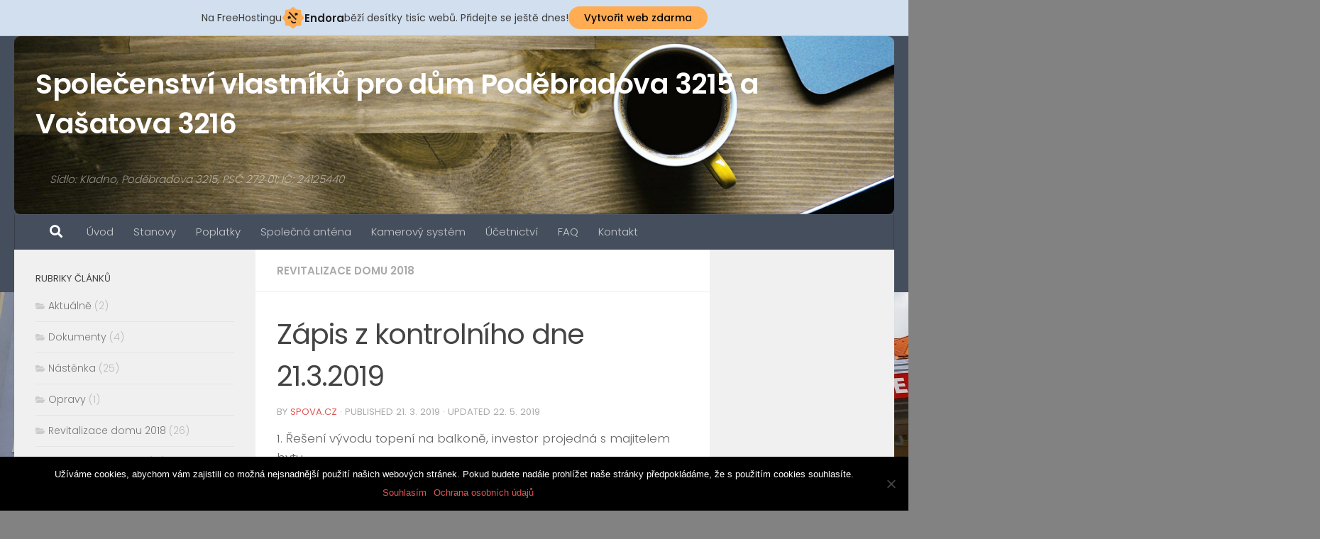

--- FILE ---
content_type: text/html; charset=UTF-8
request_url: https://spova.cz/2019/03/zapis-z-kontrolniho-dne-21-3-2019/
body_size: 11780
content:
<!DOCTYPE html>
<html class="no-js" lang="cs">
<head>
  <meta charset="UTF-8">
  <meta name="viewport" content="width=device-width, initial-scale=1.0">
  <link rel="profile" href="https://gmpg.org/xfn/11" />
  <link rel="pingback" href="https://spova.cz/xmlrpc.php">

  <title>Zápis z kontrolního dne 21.3.2019 &#8211; Společenství vlastníků pro dům Poděbradova 3215 a Vašatova 3216</title>
<meta name='robots' content='max-image-preview:large' />
	<style>img:is([sizes="auto" i], [sizes^="auto," i]) { contain-intrinsic-size: 3000px 1500px }</style>
	<script>document.documentElement.className = document.documentElement.className.replace("no-js","js");</script>
<link rel="alternate" type="application/rss+xml" title="Společenství vlastníků pro dům Poděbradova 3215 a Vašatova 3216 &raquo; RSS zdroj" href="https://spova.cz/feed/" />
<link rel="alternate" type="application/rss+xml" title="Společenství vlastníků pro dům Poděbradova 3215 a Vašatova 3216 &raquo; RSS komentářů" href="https://spova.cz/comments/feed/" />
<link id="hu-user-gfont" href="//fonts.googleapis.com/css?family=Poppins:300,400,500,600,700&subset=latin-ext" rel="stylesheet" type="text/css"><link rel="alternate" type="application/rss+xml" title="Společenství vlastníků pro dům Poděbradova 3215 a Vašatova 3216 &raquo; RSS komentářů pro Zápis z kontrolního dne 21.3.2019" href="https://spova.cz/2019/03/zapis-z-kontrolniho-dne-21-3-2019/feed/" />
<script>
window._wpemojiSettings = {"baseUrl":"https:\/\/s.w.org\/images\/core\/emoji\/15.0.3\/72x72\/","ext":".png","svgUrl":"https:\/\/s.w.org\/images\/core\/emoji\/15.0.3\/svg\/","svgExt":".svg","source":{"concatemoji":"https:\/\/spova.cz\/wp-includes\/js\/wp-emoji-release.min.js?ver=6.7.4"}};
/*! This file is auto-generated */
!function(i,n){var o,s,e;function c(e){try{var t={supportTests:e,timestamp:(new Date).valueOf()};sessionStorage.setItem(o,JSON.stringify(t))}catch(e){}}function p(e,t,n){e.clearRect(0,0,e.canvas.width,e.canvas.height),e.fillText(t,0,0);var t=new Uint32Array(e.getImageData(0,0,e.canvas.width,e.canvas.height).data),r=(e.clearRect(0,0,e.canvas.width,e.canvas.height),e.fillText(n,0,0),new Uint32Array(e.getImageData(0,0,e.canvas.width,e.canvas.height).data));return t.every(function(e,t){return e===r[t]})}function u(e,t,n){switch(t){case"flag":return n(e,"\ud83c\udff3\ufe0f\u200d\u26a7\ufe0f","\ud83c\udff3\ufe0f\u200b\u26a7\ufe0f")?!1:!n(e,"\ud83c\uddfa\ud83c\uddf3","\ud83c\uddfa\u200b\ud83c\uddf3")&&!n(e,"\ud83c\udff4\udb40\udc67\udb40\udc62\udb40\udc65\udb40\udc6e\udb40\udc67\udb40\udc7f","\ud83c\udff4\u200b\udb40\udc67\u200b\udb40\udc62\u200b\udb40\udc65\u200b\udb40\udc6e\u200b\udb40\udc67\u200b\udb40\udc7f");case"emoji":return!n(e,"\ud83d\udc26\u200d\u2b1b","\ud83d\udc26\u200b\u2b1b")}return!1}function f(e,t,n){var r="undefined"!=typeof WorkerGlobalScope&&self instanceof WorkerGlobalScope?new OffscreenCanvas(300,150):i.createElement("canvas"),a=r.getContext("2d",{willReadFrequently:!0}),o=(a.textBaseline="top",a.font="600 32px Arial",{});return e.forEach(function(e){o[e]=t(a,e,n)}),o}function t(e){var t=i.createElement("script");t.src=e,t.defer=!0,i.head.appendChild(t)}"undefined"!=typeof Promise&&(o="wpEmojiSettingsSupports",s=["flag","emoji"],n.supports={everything:!0,everythingExceptFlag:!0},e=new Promise(function(e){i.addEventListener("DOMContentLoaded",e,{once:!0})}),new Promise(function(t){var n=function(){try{var e=JSON.parse(sessionStorage.getItem(o));if("object"==typeof e&&"number"==typeof e.timestamp&&(new Date).valueOf()<e.timestamp+604800&&"object"==typeof e.supportTests)return e.supportTests}catch(e){}return null}();if(!n){if("undefined"!=typeof Worker&&"undefined"!=typeof OffscreenCanvas&&"undefined"!=typeof URL&&URL.createObjectURL&&"undefined"!=typeof Blob)try{var e="postMessage("+f.toString()+"("+[JSON.stringify(s),u.toString(),p.toString()].join(",")+"));",r=new Blob([e],{type:"text/javascript"}),a=new Worker(URL.createObjectURL(r),{name:"wpTestEmojiSupports"});return void(a.onmessage=function(e){c(n=e.data),a.terminate(),t(n)})}catch(e){}c(n=f(s,u,p))}t(n)}).then(function(e){for(var t in e)n.supports[t]=e[t],n.supports.everything=n.supports.everything&&n.supports[t],"flag"!==t&&(n.supports.everythingExceptFlag=n.supports.everythingExceptFlag&&n.supports[t]);n.supports.everythingExceptFlag=n.supports.everythingExceptFlag&&!n.supports.flag,n.DOMReady=!1,n.readyCallback=function(){n.DOMReady=!0}}).then(function(){return e}).then(function(){var e;n.supports.everything||(n.readyCallback(),(e=n.source||{}).concatemoji?t(e.concatemoji):e.wpemoji&&e.twemoji&&(t(e.twemoji),t(e.wpemoji)))}))}((window,document),window._wpemojiSettings);
</script>
<style id='wp-emoji-styles-inline-css'>

	img.wp-smiley, img.emoji {
		display: inline !important;
		border: none !important;
		box-shadow: none !important;
		height: 1em !important;
		width: 1em !important;
		margin: 0 0.07em !important;
		vertical-align: -0.1em !important;
		background: none !important;
		padding: 0 !important;
	}
</style>
<link rel='stylesheet' id='wp-block-library-css' href='https://spova.cz/wp-includes/css/dist/block-library/style.min.css?ver=6.7.4' media='all' />
<style id='classic-theme-styles-inline-css'>
/*! This file is auto-generated */
.wp-block-button__link{color:#fff;background-color:#32373c;border-radius:9999px;box-shadow:none;text-decoration:none;padding:calc(.667em + 2px) calc(1.333em + 2px);font-size:1.125em}.wp-block-file__button{background:#32373c;color:#fff;text-decoration:none}
</style>
<style id='global-styles-inline-css'>
:root{--wp--preset--aspect-ratio--square: 1;--wp--preset--aspect-ratio--4-3: 4/3;--wp--preset--aspect-ratio--3-4: 3/4;--wp--preset--aspect-ratio--3-2: 3/2;--wp--preset--aspect-ratio--2-3: 2/3;--wp--preset--aspect-ratio--16-9: 16/9;--wp--preset--aspect-ratio--9-16: 9/16;--wp--preset--color--black: #000000;--wp--preset--color--cyan-bluish-gray: #abb8c3;--wp--preset--color--white: #ffffff;--wp--preset--color--pale-pink: #f78da7;--wp--preset--color--vivid-red: #cf2e2e;--wp--preset--color--luminous-vivid-orange: #ff6900;--wp--preset--color--luminous-vivid-amber: #fcb900;--wp--preset--color--light-green-cyan: #7bdcb5;--wp--preset--color--vivid-green-cyan: #00d084;--wp--preset--color--pale-cyan-blue: #8ed1fc;--wp--preset--color--vivid-cyan-blue: #0693e3;--wp--preset--color--vivid-purple: #9b51e0;--wp--preset--gradient--vivid-cyan-blue-to-vivid-purple: linear-gradient(135deg,rgba(6,147,227,1) 0%,rgb(155,81,224) 100%);--wp--preset--gradient--light-green-cyan-to-vivid-green-cyan: linear-gradient(135deg,rgb(122,220,180) 0%,rgb(0,208,130) 100%);--wp--preset--gradient--luminous-vivid-amber-to-luminous-vivid-orange: linear-gradient(135deg,rgba(252,185,0,1) 0%,rgba(255,105,0,1) 100%);--wp--preset--gradient--luminous-vivid-orange-to-vivid-red: linear-gradient(135deg,rgba(255,105,0,1) 0%,rgb(207,46,46) 100%);--wp--preset--gradient--very-light-gray-to-cyan-bluish-gray: linear-gradient(135deg,rgb(238,238,238) 0%,rgb(169,184,195) 100%);--wp--preset--gradient--cool-to-warm-spectrum: linear-gradient(135deg,rgb(74,234,220) 0%,rgb(151,120,209) 20%,rgb(207,42,186) 40%,rgb(238,44,130) 60%,rgb(251,105,98) 80%,rgb(254,248,76) 100%);--wp--preset--gradient--blush-light-purple: linear-gradient(135deg,rgb(255,206,236) 0%,rgb(152,150,240) 100%);--wp--preset--gradient--blush-bordeaux: linear-gradient(135deg,rgb(254,205,165) 0%,rgb(254,45,45) 50%,rgb(107,0,62) 100%);--wp--preset--gradient--luminous-dusk: linear-gradient(135deg,rgb(255,203,112) 0%,rgb(199,81,192) 50%,rgb(65,88,208) 100%);--wp--preset--gradient--pale-ocean: linear-gradient(135deg,rgb(255,245,203) 0%,rgb(182,227,212) 50%,rgb(51,167,181) 100%);--wp--preset--gradient--electric-grass: linear-gradient(135deg,rgb(202,248,128) 0%,rgb(113,206,126) 100%);--wp--preset--gradient--midnight: linear-gradient(135deg,rgb(2,3,129) 0%,rgb(40,116,252) 100%);--wp--preset--font-size--small: 13px;--wp--preset--font-size--medium: 20px;--wp--preset--font-size--large: 36px;--wp--preset--font-size--x-large: 42px;--wp--preset--spacing--20: 0.44rem;--wp--preset--spacing--30: 0.67rem;--wp--preset--spacing--40: 1rem;--wp--preset--spacing--50: 1.5rem;--wp--preset--spacing--60: 2.25rem;--wp--preset--spacing--70: 3.38rem;--wp--preset--spacing--80: 5.06rem;--wp--preset--shadow--natural: 6px 6px 9px rgba(0, 0, 0, 0.2);--wp--preset--shadow--deep: 12px 12px 50px rgba(0, 0, 0, 0.4);--wp--preset--shadow--sharp: 6px 6px 0px rgba(0, 0, 0, 0.2);--wp--preset--shadow--outlined: 6px 6px 0px -3px rgba(255, 255, 255, 1), 6px 6px rgba(0, 0, 0, 1);--wp--preset--shadow--crisp: 6px 6px 0px rgba(0, 0, 0, 1);}:where(.is-layout-flex){gap: 0.5em;}:where(.is-layout-grid){gap: 0.5em;}body .is-layout-flex{display: flex;}.is-layout-flex{flex-wrap: wrap;align-items: center;}.is-layout-flex > :is(*, div){margin: 0;}body .is-layout-grid{display: grid;}.is-layout-grid > :is(*, div){margin: 0;}:where(.wp-block-columns.is-layout-flex){gap: 2em;}:where(.wp-block-columns.is-layout-grid){gap: 2em;}:where(.wp-block-post-template.is-layout-flex){gap: 1.25em;}:where(.wp-block-post-template.is-layout-grid){gap: 1.25em;}.has-black-color{color: var(--wp--preset--color--black) !important;}.has-cyan-bluish-gray-color{color: var(--wp--preset--color--cyan-bluish-gray) !important;}.has-white-color{color: var(--wp--preset--color--white) !important;}.has-pale-pink-color{color: var(--wp--preset--color--pale-pink) !important;}.has-vivid-red-color{color: var(--wp--preset--color--vivid-red) !important;}.has-luminous-vivid-orange-color{color: var(--wp--preset--color--luminous-vivid-orange) !important;}.has-luminous-vivid-amber-color{color: var(--wp--preset--color--luminous-vivid-amber) !important;}.has-light-green-cyan-color{color: var(--wp--preset--color--light-green-cyan) !important;}.has-vivid-green-cyan-color{color: var(--wp--preset--color--vivid-green-cyan) !important;}.has-pale-cyan-blue-color{color: var(--wp--preset--color--pale-cyan-blue) !important;}.has-vivid-cyan-blue-color{color: var(--wp--preset--color--vivid-cyan-blue) !important;}.has-vivid-purple-color{color: var(--wp--preset--color--vivid-purple) !important;}.has-black-background-color{background-color: var(--wp--preset--color--black) !important;}.has-cyan-bluish-gray-background-color{background-color: var(--wp--preset--color--cyan-bluish-gray) !important;}.has-white-background-color{background-color: var(--wp--preset--color--white) !important;}.has-pale-pink-background-color{background-color: var(--wp--preset--color--pale-pink) !important;}.has-vivid-red-background-color{background-color: var(--wp--preset--color--vivid-red) !important;}.has-luminous-vivid-orange-background-color{background-color: var(--wp--preset--color--luminous-vivid-orange) !important;}.has-luminous-vivid-amber-background-color{background-color: var(--wp--preset--color--luminous-vivid-amber) !important;}.has-light-green-cyan-background-color{background-color: var(--wp--preset--color--light-green-cyan) !important;}.has-vivid-green-cyan-background-color{background-color: var(--wp--preset--color--vivid-green-cyan) !important;}.has-pale-cyan-blue-background-color{background-color: var(--wp--preset--color--pale-cyan-blue) !important;}.has-vivid-cyan-blue-background-color{background-color: var(--wp--preset--color--vivid-cyan-blue) !important;}.has-vivid-purple-background-color{background-color: var(--wp--preset--color--vivid-purple) !important;}.has-black-border-color{border-color: var(--wp--preset--color--black) !important;}.has-cyan-bluish-gray-border-color{border-color: var(--wp--preset--color--cyan-bluish-gray) !important;}.has-white-border-color{border-color: var(--wp--preset--color--white) !important;}.has-pale-pink-border-color{border-color: var(--wp--preset--color--pale-pink) !important;}.has-vivid-red-border-color{border-color: var(--wp--preset--color--vivid-red) !important;}.has-luminous-vivid-orange-border-color{border-color: var(--wp--preset--color--luminous-vivid-orange) !important;}.has-luminous-vivid-amber-border-color{border-color: var(--wp--preset--color--luminous-vivid-amber) !important;}.has-light-green-cyan-border-color{border-color: var(--wp--preset--color--light-green-cyan) !important;}.has-vivid-green-cyan-border-color{border-color: var(--wp--preset--color--vivid-green-cyan) !important;}.has-pale-cyan-blue-border-color{border-color: var(--wp--preset--color--pale-cyan-blue) !important;}.has-vivid-cyan-blue-border-color{border-color: var(--wp--preset--color--vivid-cyan-blue) !important;}.has-vivid-purple-border-color{border-color: var(--wp--preset--color--vivid-purple) !important;}.has-vivid-cyan-blue-to-vivid-purple-gradient-background{background: var(--wp--preset--gradient--vivid-cyan-blue-to-vivid-purple) !important;}.has-light-green-cyan-to-vivid-green-cyan-gradient-background{background: var(--wp--preset--gradient--light-green-cyan-to-vivid-green-cyan) !important;}.has-luminous-vivid-amber-to-luminous-vivid-orange-gradient-background{background: var(--wp--preset--gradient--luminous-vivid-amber-to-luminous-vivid-orange) !important;}.has-luminous-vivid-orange-to-vivid-red-gradient-background{background: var(--wp--preset--gradient--luminous-vivid-orange-to-vivid-red) !important;}.has-very-light-gray-to-cyan-bluish-gray-gradient-background{background: var(--wp--preset--gradient--very-light-gray-to-cyan-bluish-gray) !important;}.has-cool-to-warm-spectrum-gradient-background{background: var(--wp--preset--gradient--cool-to-warm-spectrum) !important;}.has-blush-light-purple-gradient-background{background: var(--wp--preset--gradient--blush-light-purple) !important;}.has-blush-bordeaux-gradient-background{background: var(--wp--preset--gradient--blush-bordeaux) !important;}.has-luminous-dusk-gradient-background{background: var(--wp--preset--gradient--luminous-dusk) !important;}.has-pale-ocean-gradient-background{background: var(--wp--preset--gradient--pale-ocean) !important;}.has-electric-grass-gradient-background{background: var(--wp--preset--gradient--electric-grass) !important;}.has-midnight-gradient-background{background: var(--wp--preset--gradient--midnight) !important;}.has-small-font-size{font-size: var(--wp--preset--font-size--small) !important;}.has-medium-font-size{font-size: var(--wp--preset--font-size--medium) !important;}.has-large-font-size{font-size: var(--wp--preset--font-size--large) !important;}.has-x-large-font-size{font-size: var(--wp--preset--font-size--x-large) !important;}
:where(.wp-block-post-template.is-layout-flex){gap: 1.25em;}:where(.wp-block-post-template.is-layout-grid){gap: 1.25em;}
:where(.wp-block-columns.is-layout-flex){gap: 2em;}:where(.wp-block-columns.is-layout-grid){gap: 2em;}
:root :where(.wp-block-pullquote){font-size: 1.5em;line-height: 1.6;}
</style>
<link rel='stylesheet' id='contact-form-7-css' href='https://spova.cz/wp-content/plugins/contact-form-7/includes/css/styles.css?ver=6.0.1' media='all' />
<link rel='stylesheet' id='cookie-notice-front-css' href='https://spova.cz/wp-content/plugins/cookie-notice/css/front.min.css?ver=2.5.4' media='all' />
<link rel='stylesheet' id='lightSlider-css' href='https://spova.cz/wp-content/plugins/hootkit/assets/lightSlider.min.css?ver=1.1.2' media='' />
<link rel='stylesheet' id='font-awesome-css' href='https://spova.cz/wp-content/plugins/hootkit/assets/font-awesome.min.css?ver=5.0.10' media='' />
<link rel='stylesheet' id='hootkit-css' href='https://spova.cz/wp-content/plugins/hootkit/assets/hootkit.css?ver=2.0.15' media='' />
<link rel='stylesheet' id='printomatic-css-css' href='https://spova.cz/wp-content/plugins/print-o-matic/css/style.css?ver=2.0' media='all' />
<link rel='stylesheet' id='responsive-lightbox-magnific-css' href='https://spova.cz/wp-content/plugins/responsive-lightbox/assets/magnific/magnific-popup.min.css?ver=1.2.0' media='all' />
<link rel='stylesheet' id='wp-downloadmanager-css' href='https://spova.cz/wp-content/plugins/wp-downloadmanager/download-css.css?ver=1.68.9' media='all' />
<link rel='stylesheet' id='hueman-main-style-css' href='https://spova.cz/wp-content/themes/hueman/assets/front/css/main.min.css?ver=3.7.26' media='all' />
<style id='hueman-main-style-inline-css'>
body { font-family:'Poppins', sans-serif;font-size:0.94rem }@media only screen and (min-width: 720px) {
        .nav > li { font-size:0.94rem; }
      }::selection { background-color: #dd5656; }
::-moz-selection { background-color: #dd5656; }a,a>span.hu-external::after,.themeform label .required,#flexslider-featured .flex-direction-nav .flex-next:hover,#flexslider-featured .flex-direction-nav .flex-prev:hover,.post-hover:hover .post-title a,.post-title a:hover,.sidebar.s1 .post-nav li a:hover i,.content .post-nav li a:hover i,.post-related a:hover,.sidebar.s1 .widget_rss ul li a,#footer .widget_rss ul li a,.sidebar.s1 .widget_calendar a,#footer .widget_calendar a,.sidebar.s1 .alx-tab .tab-item-category a,.sidebar.s1 .alx-posts .post-item-category a,.sidebar.s1 .alx-tab li:hover .tab-item-title a,.sidebar.s1 .alx-tab li:hover .tab-item-comment a,.sidebar.s1 .alx-posts li:hover .post-item-title a,#footer .alx-tab .tab-item-category a,#footer .alx-posts .post-item-category a,#footer .alx-tab li:hover .tab-item-title a,#footer .alx-tab li:hover .tab-item-comment a,#footer .alx-posts li:hover .post-item-title a,.comment-tabs li.active a,.comment-awaiting-moderation,.child-menu a:hover,.child-menu .current_page_item > a,.wp-pagenavi a{ color: #dd5656; }input[type="submit"],.themeform button[type="submit"],.sidebar.s1 .sidebar-top,.sidebar.s1 .sidebar-toggle,#flexslider-featured .flex-control-nav li a.flex-active,.post-tags a:hover,.sidebar.s1 .widget_calendar caption,#footer .widget_calendar caption,.author-bio .bio-avatar:after,.commentlist li.bypostauthor > .comment-body:after,.commentlist li.comment-author-admin > .comment-body:after{ background-color: #dd5656; }.post-format .format-container { border-color: #dd5656; }.sidebar.s1 .alx-tabs-nav li.active a,#footer .alx-tabs-nav li.active a,.comment-tabs li.active a,.wp-pagenavi a:hover,.wp-pagenavi a:active,.wp-pagenavi span.current{ border-bottom-color: #dd5656!important; }.sidebar.s2 .post-nav li a:hover i,
.sidebar.s2 .widget_rss ul li a,
.sidebar.s2 .widget_calendar a,
.sidebar.s2 .alx-tab .tab-item-category a,
.sidebar.s2 .alx-posts .post-item-category a,
.sidebar.s2 .alx-tab li:hover .tab-item-title a,
.sidebar.s2 .alx-tab li:hover .tab-item-comment a,
.sidebar.s2 .alx-posts li:hover .post-item-title a { color: rgba(0,0,0,0.43); }
.sidebar.s2 .sidebar-top,.sidebar.s2 .sidebar-toggle,.post-comments,.jp-play-bar,.jp-volume-bar-value,.sidebar.s2 .widget_calendar caption{ background-color: rgba(0,0,0,0.43); }.sidebar.s2 .alx-tabs-nav li.active a { border-bottom-color: rgba(0,0,0,0.43); }
.post-comments::before { border-right-color: rgba(0,0,0,0.43); }
      .is-scrolled #header #nav-mobile { background-color: #454e5c; background-color: rgba(69,78,92,0.90) }img { -webkit-border-radius: 9px; border-radius: 9px; }body {background: #828282 url(https://spova.cz/wp-content/uploads/2019/09/20190920_112610.jpg) no-repeat center center;background-attachment:fixed;background-size: cover;}

</style>
<link rel='stylesheet' id='hueman-font-awesome-css' href='https://spova.cz/wp-content/themes/hueman/assets/front/css/font-awesome.min.css?ver=3.7.26' media='all' />
<link rel='stylesheet' id='tablepress-default-css' href='https://spova.cz/wp-content/plugins/tablepress/css/build/default.css?ver=3.0.1' media='all' />
<script id="cookie-notice-front-js-before">
var cnArgs = {"ajaxUrl":"https:\/\/spova.cz\/wp-admin\/admin-ajax.php","nonce":"88558a90b8","hideEffect":"fade","position":"bottom","onScroll":false,"onScrollOffset":100,"onClick":false,"cookieName":"cookie_notice_accepted","cookieTime":2592000,"cookieTimeRejected":2592000,"globalCookie":false,"redirection":true,"cache":false,"revokeCookies":false,"revokeCookiesOpt":"automatic"};
</script>
<script src="https://spova.cz/wp-content/plugins/cookie-notice/js/front.min.js?ver=2.5.4" id="cookie-notice-front-js"></script>
<script id="nb-jquery" src="https://spova.cz/wp-includes/js/jquery/jquery.min.js?ver=3.7.1" id="jquery-core-js"></script>
<script src="https://spova.cz/wp-includes/js/jquery/jquery-migrate.min.js?ver=3.4.1" id="jquery-migrate-js"></script>
<script src="https://spova.cz/wp-content/plugins/responsive-lightbox/assets/magnific/jquery.magnific-popup.min.js?ver=1.2.0" id="responsive-lightbox-magnific-js"></script>
<script src="https://spova.cz/wp-includes/js/underscore.min.js?ver=1.13.7" id="underscore-js"></script>
<script src="https://spova.cz/wp-content/plugins/responsive-lightbox/assets/infinitescroll/infinite-scroll.pkgd.min.js?ver=6.7.4" id="responsive-lightbox-infinite-scroll-js"></script>
<script id="responsive-lightbox-js-before">
var rlArgs = {"script":"magnific","selector":"lightbox","customEvents":"","activeGalleries":true,"disableOn":0,"midClick":true,"preloader":true,"closeOnContentClick":true,"closeOnBgClick":true,"closeBtnInside":true,"showCloseBtn":true,"enableEscapeKey":true,"alignTop":false,"fixedContentPos":"auto","fixedBgPos":"auto","autoFocusLast":true,"woocommerce_gallery":false,"ajaxurl":"https:\/\/spova.cz\/wp-admin\/admin-ajax.php","nonce":"2bea2e33cf","preview":false,"postId":644,"scriptExtension":false};
</script>
<script src="https://spova.cz/wp-content/plugins/responsive-lightbox/js/front.js?ver=2.4.8" id="responsive-lightbox-js"></script>
<link rel="https://api.w.org/" href="https://spova.cz/wp-json/" /><link rel="alternate" title="JSON" type="application/json" href="https://spova.cz/wp-json/wp/v2/posts/644" /><link rel="EditURI" type="application/rsd+xml" title="RSD" href="https://spova.cz/xmlrpc.php?rsd" />
<meta name="generator" content="WordPress 6.7.4" />
<link rel="canonical" href="https://spova.cz/2019/03/zapis-z-kontrolniho-dne-21-3-2019/" />
<link rel='shortlink' href='https://spova.cz/?p=644' />
<link rel="alternate" title="oEmbed (JSON)" type="application/json+oembed" href="https://spova.cz/wp-json/oembed/1.0/embed?url=https%3A%2F%2Fspova.cz%2F2019%2F03%2Fzapis-z-kontrolniho-dne-21-3-2019%2F" />
<link rel="alternate" title="oEmbed (XML)" type="text/xml+oembed" href="https://spova.cz/wp-json/oembed/1.0/embed?url=https%3A%2F%2Fspova.cz%2F2019%2F03%2Fzapis-z-kontrolniho-dne-21-3-2019%2F&#038;format=xml" />
<!--buffer start custom--!>
<!--start callback custom--!>

    <link rel="preload" as="font" type="font/woff2" href="https://spova.cz/wp-content/themes/hueman/assets/front/webfonts/fa-brands-400.woff2?v=5.15.2" crossorigin="anonymous"/>
    <link rel="preload" as="font" type="font/woff2" href="https://spova.cz/wp-content/themes/hueman/assets/front/webfonts/fa-regular-400.woff2?v=5.15.2" crossorigin="anonymous"/>
    <link rel="preload" as="font" type="font/woff2" href="https://spova.cz/wp-content/themes/hueman/assets/front/webfonts/fa-solid-900.woff2?v=5.15.2" crossorigin="anonymous"/>
  <!--[if lt IE 9]>
<script src="https://spova.cz/wp-content/themes/hueman/assets/front/js/ie/html5shiv-printshiv.min.js"></script>
<script src="https://spova.cz/wp-content/themes/hueman/assets/front/js/ie/selectivizr.js"></script>
<![endif]-->
<link rel="icon" href="https://spova.cz/wp-content/uploads/2020/05/cropped-ps001-32x32.jpg" sizes="32x32" />
<link rel="icon" href="https://spova.cz/wp-content/uploads/2020/05/cropped-ps001-192x192.jpg" sizes="192x192" />
<link rel="apple-touch-icon" href="https://spova.cz/wp-content/uploads/2020/05/cropped-ps001-180x180.jpg" />
<meta name="msapplication-TileImage" content="https://spova.cz/wp-content/uploads/2020/05/cropped-ps001-270x270.jpg" />
<!-- injected banner -->
<div class="endora-panel">
  <p class="endora-panel-text">
    Na FreeHostingu
    <svg
      class="endora-panel-img"
      xmlns="http://www.w3.org/2000/svg "
      width="33"
      height="32"
      viewBox="0 0 33 32"
      fill="none"
    >
      <path
        d="M16.5 0L21.4718 3.99696L27.8137 4.6863L28.5031 11.0282L32.5 16L28.5031 20.9719L27.8137 27.3137L21.4718 28.0031L16.5 32L11.5282 28.0031L5.18627 27.3137L4.49693 20.9719L0.499969 16L4.49693 11.0282L5.18627 4.6863L11.5282 3.99696L16.5 0Z"
        fill="#FFAC52"
      />
      <path
        fill-rule="evenodd"
        clip-rule="evenodd"
        d="M11.4222 7.24796L21.6345 17.9526L20.2809 19.2439L10.0686 8.53928L11.4222 7.24796Z"
        fill="#1E1E1E"
      />
      <path
        fill-rule="evenodd"
        clip-rule="evenodd"
        d="M14.779 20.0958L15.387 21.1591C16.1143 22.4311 17.7765 22.8049 18.9784 21.9666L19.7456 21.4315L20.8158 22.9659L20.0486 23.501C17.9451 24.9682 15.036 24.314 13.763 22.0876L13.155 21.0243L14.779 20.0958Z"
        fill="#1E1E1E"
      />
      <path
        d="M21.0541 8.74487C22.2809 8.74497 23.2758 9.73971 23.2758 10.9666C23.2757 11.475 23.1022 11.9418 22.8148 12.3162C22.5848 12.2747 22.3478 12.2527 22.1058 12.2527C21.3098 12.2527 20.5684 12.4864 19.9467 12.8894C19.2815 12.5056 18.8325 11.7896 18.8324 10.9666C18.8324 9.73965 19.8272 8.74487 21.0541 8.74487Z"
        fill="#1E1E1E"
      />
      <path
        d="M10.9979 13.6553C12.2247 13.6554 13.2195 14.6501 13.2195 15.877C13.2195 16.3854 13.046 16.8522 12.7586 17.2266C12.5288 17.1852 12.2923 17.1621 12.0506 17.1621C11.2543 17.1621 10.5123 17.3966 9.89044 17.7998C9.22534 17.416 8.77625 16.7 8.77618 15.877C8.77618 14.6501 9.77096 13.6553 10.9979 13.6553Z"
        fill="#1E1E1E"
      /></svg
    ><span class="endora-panel-text-span"> Endora</span> běží desítky tisíc
    webů. Přidejte se ještě dnes!
  </p>
  <a
    target="_blank"
    href="https://www.endora.cz/?utm_source=customer&utm_medium=header-banner&utm_campaign=freehosting "
    class="endora-panel-btn"
    >Vytvořit web zdarma</a
  >
</div>
<div class="endora-panel bottom">
  <p class="endora-panel-text">
    Na FreeHostingu
    <svg
      class="endora-panel-img"
      xmlns="http://www.w3.org/2000/svg "
      width="33"
      height="32"
      viewBox="0 0 33 32"
      fill="none"
    >
      <path
        d="M16.5 0L21.4718 3.99696L27.8137 4.6863L28.5031 11.0282L32.5 16L28.5031 20.9719L27.8137 27.3137L21.4718 28.0031L16.5 32L11.5282 28.0031L5.18627 27.3137L4.49693 20.9719L0.499969 16L4.49693 11.0282L5.18627 4.6863L11.5282 3.99696L16.5 0Z"
        fill="#FFAC52"
      />
      <path
        fill-rule="evenodd"
        clip-rule="evenodd"
        d="M11.4222 7.24796L21.6345 17.9526L20.2809 19.2439L10.0686 8.53928L11.4222 7.24796Z"
        fill="#1E1E1E"
      />
      <path
        fill-rule="evenodd"
        clip-rule="evenodd"
        d="M14.779 20.0958L15.387 21.1591C16.1143 22.4311 17.7765 22.8049 18.9784 21.9666L19.7456 21.4315L20.8158 22.9659L20.0486 23.501C17.9451 24.9682 15.036 24.314 13.763 22.0876L13.155 21.0243L14.779 20.0958Z"
        fill="#1E1E1E"
      />
      <path
        d="M21.0541 8.74487C22.2809 8.74497 23.2758 9.73971 23.2758 10.9666C23.2757 11.475 23.1022 11.9418 22.8148 12.3162C22.5848 12.2747 22.3478 12.2527 22.1058 12.2527C21.3098 12.2527 20.5684 12.4864 19.9467 12.8894C19.2815 12.5056 18.8325 11.7896 18.8324 10.9666C18.8324 9.73965 19.8272 8.74487 21.0541 8.74487Z"
        fill="#1E1E1E"
      />
      <path
        d="M10.9979 13.6553C12.2247 13.6554 13.2195 14.6501 13.2195 15.877C13.2195 16.3854 13.046 16.8522 12.7586 17.2266C12.5288 17.1852 12.2923 17.1621 12.0506 17.1621C11.2543 17.1621 10.5123 17.3966 9.89044 17.7998C9.22534 17.416 8.77625 16.7 8.77618 15.877C8.77618 14.6501 9.77096 13.6553 10.9979 13.6553Z"
        fill="#1E1E1E"
      /></svg
    ><span class="endora-panel-text-span"> Endora</span> běží desítky tisíc
    webů. Přidejte se ještě dnes!
  </p>
  <a
    target="_blank"
    href="https://www.endora.cz/?utm_source=customer&utm_medium=header-banner&utm_campaign=freehosting "
    class="endora-panel-btn"
    >Vytvořit web zdarma</a
  >
</div>
<style>
  @import url("https://fonts.googleapis.com/css?family=Poppins:400,700,900");
  .bottom {
    position: fixed;
    z-index: 2;
    bottom: 0;
  }
  .endora-panel {
    width:  -webkit-fill-available !important;
    border-bottom: 1px solid #bebfc4;
    background: #d2dfef;
    display: flex;
    justify-content: center;
    align-items: center;
    padding: 0 10px;
    gap: 105px;
    height: 50px;
    @media (max-width: 650px) {
      gap: 0px;
      justify-content: space-between;
    }
  }
  .endora-panel-btn {
    width: 176px;
    height: 32px;
    justify-content: center;
    align-items: center;
    display: flex;
    border-radius: 26px;
    background: #ffac52;
    font: 500 14px Poppins;
    color: black;
    padding: 0 10px;
    text-decoration: none;
    @media (max-width: 650px) {
      font: 500 10px Poppins;
      width: 121px;
      height: 36px;
      text-align: center;
      line-height: 12px;
    }
  }
  .endora-panel-text {
    color: #3a3a3a;
    display: flex;
    align-items: center;
    gap: 5px;
    font: 400 14px Poppins;
    flex-wrap: wrap;
    margin: 0 !important;
    @media (max-width: 650px) {
      font: 400 10px Poppins;
      width: 60\;
      justify-items: center;
      line-height: 9px;
    }
  }
  .endora-panel-text-span {
    display: flex;
    align-items: center;
    gap: 5px;
    font: 600 15px Poppins;
    color: #1e1e1e;
    @media (max-width: 650px) {
      font: 600 11px Poppins;
    }
  }
  .endora-panel-img {
    width: 32px;
    height: 32px;
    @media (max-width: 650px) {
      width: 20px;
      height: 20px;
    }
  }
</style>
<!-- end banner -->

</head>

<body class="nb-3-3-6 nimble-no-local-data-skp__post_post_644 nimble-no-group-site-tmpl-skp__all_post post-template-default single single-post postid-644 single-format-standard wp-embed-responsive cookies-not-set sek-hide-rc-badge col-3cm full-width header-desktop-sticky header-mobile-sticky hueman-3-7-26 chrome">
<div id="wrapper">
  <a class="screen-reader-text skip-link" href="#content">Skip to content</a>
  
  <header id="header" class="top-menu-mobile-on one-mobile-menu top_menu header-ads-desktop  topbar-transparent has-header-img">
        <nav class="nav-container group mobile-menu mobile-sticky no-menu-assigned" id="nav-mobile" data-menu-id="header-1">
  <div class="mobile-title-logo-in-header"><p class="site-title">                  <a class="custom-logo-link" href="https://spova.cz/" rel="home" title="Společenství vlastníků pro dům Poděbradova 3215 a Vašatova 3216 | Home page">Společenství vlastníků pro dům Poděbradova 3215 a Vašatova 3216</a>                </p></div>
        
                    <!-- <div class="ham__navbar-toggler collapsed" aria-expanded="false">
          <div class="ham__navbar-span-wrapper">
            <span class="ham-toggler-menu__span"></span>
          </div>
        </div> -->
        <button class="ham__navbar-toggler-two collapsed" title="Menu" aria-expanded="false">
          <span class="ham__navbar-span-wrapper">
            <span class="line line-1"></span>
            <span class="line line-2"></span>
            <span class="line line-3"></span>
          </span>
        </button>
            
      <div class="nav-text"></div>
      <div class="nav-wrap container">
                  <ul class="nav container-inner group mobile-search">
                            <li>
                  <form role="search" method="get" class="search-form" action="https://spova.cz/">
				<label>
					<span class="screen-reader-text">Vyhledávání</span>
					<input type="search" class="search-field" placeholder="Hledat &hellip;" value="" name="s" />
				</label>
				<input type="submit" class="search-submit" value="Hledat" />
			</form>                </li>
                      </ul>
                <ul id="menu-menu1" class="nav container-inner group"><li id="menu-item-453" class="menu-item menu-item-type-custom menu-item-object-custom menu-item-home menu-item-453"><a href="https://spova.cz">Úvod</a></li>
<li id="menu-item-341" class="menu-item menu-item-type-post_type menu-item-object-page menu-item-341"><a href="https://spova.cz/stanovy-spolecenstvi-pro-dum-podebradova-3215-a-vasatova-3216/">Stanovy</a></li>
<li id="menu-item-851" class="menu-item menu-item-type-post_type menu-item-object-page menu-item-851"><a href="https://spova.cz/poplatky/">Poplatky</a></li>
<li id="menu-item-451" class="menu-item menu-item-type-post_type menu-item-object-page menu-item-451"><a href="https://spova.cz/antena/">Společná anténa</a></li>
<li id="menu-item-480" class="menu-item menu-item-type-post_type menu-item-object-page menu-item-480"><a href="https://spova.cz/kamerovy-system/">Kamerový systém</a></li>
<li id="menu-item-506" class="menu-item menu-item-type-post_type menu-item-object-page menu-item-506"><a href="https://spova.cz/ucetni-doklady/">Účetnictví</a></li>
<li id="menu-item-531" class="menu-item menu-item-type-post_type menu-item-object-page menu-item-531"><a href="https://spova.cz/faq/">FAQ</a></li>
<li id="menu-item-374" class="menu-item menu-item-type-post_type menu-item-object-page menu-item-374"><a href="https://spova.cz/kontaktni-informace/">Kontakt</a></li>
</ul>      </div>
</nav><!--/#nav-topbar-->  
  
  <div class="container group">
        <div class="container-inner">

                <div id="header-image-wrap">
              <div class="group hu-pad central-header-zone">
                                        <div class="logo-tagline-group">
                          <p class="site-title">                  <a class="custom-logo-link" href="https://spova.cz/" rel="home" title="Společenství vlastníků pro dům Poděbradova 3215 a Vašatova 3216 | Home page">Společenství vlastníků pro dům Poděbradova 3215 a Vašatova 3216</a>                </p>                                                        <p class="site-description">Sídlo: Kladno, Poděbradova 3215, PSČ 272 01; IČ: 24125440</p>
                                                </div>
                                                  </div>

              <a href="https://spova.cz/" rel="home"><img src="https://spova.cz/wp-content/themes/hueman/assets/front/img/header/default-header-280.jpg" width="1380" height="280" alt="" class="new-site-image" decoding="async" fetchpriority="high" /></a>          </div>
      
                <nav class="nav-container group desktop-menu " id="nav-header" data-menu-id="header-2">
    <div class="nav-text"><!-- put your mobile menu text here --></div>

  <div class="nav-wrap container">
          <div id="main-header-search" class="container">
        <div class="container-inner">
          <button class="toggle-search"><i class="fas fa-search"></i></button>
          <div class="search-expand">
            <div class="search-expand-inner"><form role="search" method="get" class="search-form" action="https://spova.cz/">
				<label>
					<span class="screen-reader-text">Vyhledávání</span>
					<input type="search" class="search-field" placeholder="Hledat &hellip;" value="" name="s" />
				</label>
				<input type="submit" class="search-submit" value="Hledat" />
			</form></div>
          </div>
        </div><!--/.container-inner-->
      </div><!--/.container-->
        <ul id="menu-menu1-1" class="nav container-inner group"><li class="menu-item menu-item-type-custom menu-item-object-custom menu-item-home menu-item-453"><a href="https://spova.cz">Úvod</a></li>
<li class="menu-item menu-item-type-post_type menu-item-object-page menu-item-341"><a href="https://spova.cz/stanovy-spolecenstvi-pro-dum-podebradova-3215-a-vasatova-3216/">Stanovy</a></li>
<li class="menu-item menu-item-type-post_type menu-item-object-page menu-item-851"><a href="https://spova.cz/poplatky/">Poplatky</a></li>
<li class="menu-item menu-item-type-post_type menu-item-object-page menu-item-451"><a href="https://spova.cz/antena/">Společná anténa</a></li>
<li class="menu-item menu-item-type-post_type menu-item-object-page menu-item-480"><a href="https://spova.cz/kamerovy-system/">Kamerový systém</a></li>
<li class="menu-item menu-item-type-post_type menu-item-object-page menu-item-506"><a href="https://spova.cz/ucetni-doklady/">Účetnictví</a></li>
<li class="menu-item menu-item-type-post_type menu-item-object-page menu-item-531"><a href="https://spova.cz/faq/">FAQ</a></li>
<li class="menu-item menu-item-type-post_type menu-item-object-page menu-item-374"><a href="https://spova.cz/kontaktni-informace/">Kontakt</a></li>
</ul>  </div>
</nav><!--/#nav-header-->      
    </div><!--/.container-inner-->
      </div><!--/.container-->

</header><!--/#header-->
  
  <div class="container" id="page">
    <div class="container-inner">
            <div class="main">
        <div class="main-inner group">
          
              <main class="content" id="content">
              <div class="page-title hu-pad group">
          	    		<ul class="meta-single group">
    			<li class="category"><a href="https://spova.cz/category/revitalizace-domu-2018/" rel="category tag">Revitalizace domu 2018</a></li>
    			    		</ul>
            
    </div><!--/.page-title-->
          <div class="hu-pad group">
              <article class="post-644 post type-post status-publish format-standard has-post-thumbnail hentry category-revitalizace-domu-2018">
    <div class="post-inner group">

      <h1 class="post-title entry-title">Zápis z kontrolního dne 21.3.2019</h1>
  <p class="post-byline">
       by     <span class="vcard author">
       <span class="fn"><a href="https://spova.cz/author/administrator/" title="Příspěvky od spova.cz" rel="author">spova.cz</a></span>
     </span>
     &middot;
                            
                                Published <time class="published" datetime="2019-03-21T22:43:05+01:00">21. 3. 2019</time>
                &middot; Updated <time class="updated" datetime="2019-05-22T22:44:14+02:00">22. 5. 2019</time>
                      </p>

                                
      <div class="clear"></div>

      <div class="entry themeform">
        <div class="entry-inner">
          
<p>1. Řešení vývodu topení na balkoně, investor projedná
s&nbsp;majitelem bytu</p>



<p>2. Bylo zjištěno, že neodpovídá počet zasklení ve výkaze
výměr a skutečnost na stavbě. Investor požaduje zaslat doplňující nabídku na
zasklení.</p>



<p>3. GD poukázal na to, že nelze provést konstrukci stříšek
jak je plánováno v&nbsp;PD a bude provedeno dle jednání s&nbsp;pane Ing.
Novákem – potažení střešní mPVC fólií.</p>



<p>Přítomni:</p>



<p>pan Prchal<br>pan Račák<br>paní Prchalová<br>pan Konvalinka                 </p>
          <nav class="pagination group">
                      </nav><!--/.pagination-->
        </div>

        
        <div class="clear"></div>
      </div><!--/.entry-->

    </div><!--/.post-inner-->
  </article><!--/.post-->

<div class="clear"></div>







          </div><!--/.hu-pad-->
            </main><!--/.content-->
          

	<div class="sidebar s1 collapsed" data-position="left" data-layout="col-3cm" data-sb-id="s1">

		<button class="sidebar-toggle" title="Expand Sidebar"><i class="fas sidebar-toggle-arrows"></i></button>

		<div class="sidebar-content">

			
			
			
			<div id="categories-3" class="widget widget_categories"><h3 class="widget-title">Rubriky článků</h3>
			<ul>
					<li class="cat-item cat-item-20"><a href="https://spova.cz/category/aktualne/">Aktuálně</a> (2)
</li>
	<li class="cat-item cat-item-21"><a href="https://spova.cz/category/dokumenty/">Dokumenty</a> (4)
</li>
	<li class="cat-item cat-item-19"><a href="https://spova.cz/category/nastenka/">Nástěnka</a> (25)
</li>
	<li class="cat-item cat-item-29"><a href="https://spova.cz/category/opravy/">Opravy</a> (1)
</li>
	<li class="cat-item cat-item-3"><a href="https://spova.cz/category/revitalizace-domu-2018/">Revitalizace domu 2018</a> (26)
</li>
	<li class="cat-item cat-item-4"><a href="https://spova.cz/category/schuze-clenske-svj/">Schůze členské SVJ</a> (12)
</li>
	<li class="cat-item cat-item-10"><a href="https://spova.cz/category/sta-spolecna-antena/">STA společná anténa</a> (1)
</li>
			</ul>

			</div><div id="archives-2" class="widget widget_archive"><h3 class="widget-title">Archivy</h3>		<label class="screen-reader-text" for="archives-dropdown-2">Archivy</label>
		<select id="archives-dropdown-2" name="archive-dropdown">
			
			<option value="">Vybrat měsíc</option>
				<option value='https://spova.cz/2025/04/'> Duben 2025 &nbsp;(9852)</option>
	<option value='https://spova.cz/2024/09/'> Září 2024 &nbsp;(1)</option>
	<option value='https://spova.cz/2023/12/'> Prosinec 2023 &nbsp;(1)</option>
	<option value='https://spova.cz/2023/10/'> Říjen 2023 &nbsp;(1)</option>
	<option value='https://spova.cz/2023/06/'> Červen 2023 &nbsp;(1)</option>
	<option value='https://spova.cz/2023/04/'> Duben 2023 &nbsp;(1)</option>
	<option value='https://spova.cz/2023/02/'> Únor 2023 &nbsp;(1)</option>
	<option value='https://spova.cz/2022/09/'> Září 2022 &nbsp;(2)</option>
	<option value='https://spova.cz/2022/01/'> Leden 2022 &nbsp;(1)</option>
	<option value='https://spova.cz/2021/09/'> Září 2021 &nbsp;(1)</option>
	<option value='https://spova.cz/2021/08/'> Srpen 2021 &nbsp;(1)</option>
	<option value='https://spova.cz/2021/07/'> Červenec 2021 &nbsp;(1)</option>
	<option value='https://spova.cz/2020/11/'> Listopad 2020 &nbsp;(1)</option>
	<option value='https://spova.cz/2020/09/'> Září 2020 &nbsp;(1)</option>
	<option value='https://spova.cz/2020/07/'> Červenec 2020 &nbsp;(3)</option>
	<option value='https://spova.cz/2020/05/'> Květen 2020 &nbsp;(2)</option>
	<option value='https://spova.cz/2020/03/'> Březen 2020 &nbsp;(1)</option>
	<option value='https://spova.cz/2020/01/'> Leden 2020 &nbsp;(3)</option>
	<option value='https://spova.cz/2019/12/'> Prosinec 2019 &nbsp;(2)</option>
	<option value='https://spova.cz/2019/11/'> Listopad 2019 &nbsp;(1)</option>
	<option value='https://spova.cz/2019/10/'> Říjen 2019 &nbsp;(2)</option>
	<option value='https://spova.cz/2019/08/'> Srpen 2019 &nbsp;(2)</option>
	<option value='https://spova.cz/2019/07/'> Červenec 2019 &nbsp;(2)</option>
	<option value='https://spova.cz/2019/06/'> Červen 2019 &nbsp;(3)</option>
	<option value='https://spova.cz/2019/05/'> Květen 2019 &nbsp;(7)</option>
	<option value='https://spova.cz/2019/04/'> Duben 2019 &nbsp;(5)</option>
	<option value='https://spova.cz/2019/03/'> Březen 2019 &nbsp;(2)</option>
	<option value='https://spova.cz/2018/12/'> Prosinec 2018 &nbsp;(2)</option>
	<option value='https://spova.cz/2018/11/'> Listopad 2018 &nbsp;(3)</option>
	<option value='https://spova.cz/2018/10/'> Říjen 2018 &nbsp;(1)</option>
	<option value='https://spova.cz/2018/09/'> Září 2018 &nbsp;(3)</option>
	<option value='https://spova.cz/2018/07/'> Červenec 2018 &nbsp;(2)</option>
	<option value='https://spova.cz/2017/11/'> Listopad 2017 &nbsp;(1)</option>
	<option value='https://spova.cz/2017/10/'> Říjen 2017 &nbsp;(1)</option>
	<option value='https://spova.cz/2015/06/'> Červen 2015 &nbsp;(1)</option>
	<option value='https://spova.cz/2015/05/'> Květen 2015 &nbsp;(1)</option>
	<option value='https://spova.cz/2014/03/'> Březen 2014 &nbsp;(1)</option>

		</select>

			<script>
(function() {
	var dropdown = document.getElementById( "archives-dropdown-2" );
	function onSelectChange() {
		if ( dropdown.options[ dropdown.selectedIndex ].value !== '' ) {
			document.location.href = this.options[ this.selectedIndex ].value;
		}
	}
	dropdown.onchange = onSelectChange;
})();
</script>
</div><div id="text-6" class="widget widget_text">			<div class="textwidget"><p><a href="https://www.hladiny.cz/cz/cs#lvs#graph#41554#Kladno---7--zakladni-skola" target="_blank" rel="noopener">Kladno srážkoměr</a></p>
</div>
		</div>
		</div><!--/.sidebar-content-->

	</div><!--/.sidebar-->

	<div class="sidebar s2 collapsed" data-position="right" data-layout="col-3cm" data-sb-id="s2">

	<button class="sidebar-toggle" title="Expand Sidebar"><i class="fas sidebar-toggle-arrows"></i></button>

	<div class="sidebar-content">

		
		
		
	</div><!--/.sidebar-content-->

</div><!--/.sidebar-->

        </div><!--/.main-inner-->
      </div><!--/.main-->
    </div><!--/.container-inner-->
  </div><!--/.container-->
    <footer id="footer">

    
    
    
    <section class="container" id="footer-bottom">
      <div class="container-inner">

        <a id="back-to-top" href="#"><i class="fas fa-angle-up"></i></a>

        <div class="hu-pad group">

          <div class="grid one-half">
                        
            <div id="copyright">
                <p>Společenství vlastníků pro dům Poděbradova 3215 a Vašatova 3216 &copy; 2026. All Rights Reserved.</p>
            </div><!--/#copyright-->

            
          </div>

          <div class="grid one-half last">
                                          <ul class="social-links"><li><a rel="nofollow noopener noreferrer" class="social-tooltip"  title="Napište nám email" aria-label="Napište nám email" href="mailto:spova@spova.cz" target="_blank" ><i class="fas fa-envelope"></i></a></li></ul>                                    </div>

        </div><!--/.hu-pad-->

      </div><!--/.container-inner-->
    </section><!--/.container-->

  </footer><!--/#footer-->

</div><!--/#wrapper-->

<script src="https://spova.cz/wp-includes/js/dist/hooks.min.js?ver=4d63a3d491d11ffd8ac6" id="wp-hooks-js"></script>
<script src="https://spova.cz/wp-includes/js/dist/i18n.min.js?ver=5e580eb46a90c2b997e6" id="wp-i18n-js"></script>
<script id="wp-i18n-js-after">
wp.i18n.setLocaleData( { 'text direction\u0004ltr': [ 'ltr' ] } );
</script>
<script src="https://spova.cz/wp-content/plugins/contact-form-7/includes/swv/js/index.js?ver=6.0.1" id="swv-js"></script>
<script id="contact-form-7-js-before">
var wpcf7 = {
    "api": {
        "root": "https:\/\/spova.cz\/wp-json\/",
        "namespace": "contact-form-7\/v1"
    }
};
</script>
<script src="https://spova.cz/wp-content/plugins/contact-form-7/includes/js/index.js?ver=6.0.1" id="contact-form-7-js"></script>
<script src="https://spova.cz/wp-content/plugins/hootkit/assets/jquery.lightSlider.min.js?ver=1.1.2" id="jquery-lightSlider-js"></script>
<script src="https://spova.cz/wp-content/plugins/hootkit/assets/widgets.js?ver=2.0.15" id="hootkit-widgets-js"></script>
<script id="printomatic-js-js-before">
var print_data = {"pom_html_top":"","pom_html_bottom":"","pom_do_not_print":"","pom_pause_time":""}
</script>
<script src="https://spova.cz/wp-content/plugins/print-o-matic/js/printomat.js?ver=2.0.11" id="printomatic-js-js"></script>
<script src="https://spova.cz/wp-content/plugins/print-o-matic/js/print_elements.js?ver=1.1" id="pe-js-js"></script>
<script id="hu-front-scripts-js-extra">
var HUParams = {"_disabled":[],"SmoothScroll":{"Enabled":false,"Options":{"touchpadSupport":false}},"centerAllImg":"1","timerOnScrollAllBrowsers":"1","extLinksStyle":"","extLinksTargetExt":"","extLinksSkipSelectors":{"classes":["btn","button"],"ids":[]},"imgSmartLoadEnabled":"","imgSmartLoadOpts":{"parentSelectors":[".container .content",".post-row",".container .sidebar","#footer","#header-widgets"],"opts":{"excludeImg":[".tc-holder-img"],"fadeIn_options":100,"threshold":0}},"goldenRatio":"1.618","gridGoldenRatioLimit":"350","sbStickyUserSettings":{"desktop":false,"mobile":false},"sidebarOneWidth":"340","sidebarTwoWidth":"260","isWPMobile":"","menuStickyUserSettings":{"desktop":"stick_up","mobile":"stick_up"},"mobileSubmenuExpandOnClick":"1","submenuTogglerIcon":"<i class=\"fas fa-angle-down\"><\/i>","isDevMode":"","ajaxUrl":"https:\/\/spova.cz\/?huajax=1","frontNonce":{"id":"HuFrontNonce","handle":"a56ef3a088"},"isWelcomeNoteOn":"","welcomeContent":"","i18n":{"collapsibleExpand":"Expand","collapsibleCollapse":"Collapse"},"deferFontAwesome":"","fontAwesomeUrl":"https:\/\/spova.cz\/wp-content\/themes\/hueman\/assets\/front\/css\/font-awesome.min.css?3.7.26","mainScriptUrl":"https:\/\/spova.cz\/wp-content\/themes\/hueman\/assets\/front\/js\/scripts.min.js?3.7.26","flexSliderNeeded":"","flexSliderOptions":{"is_rtl":false,"has_touch_support":true,"is_slideshow":true,"slideshow_speed":5000}};
</script>
<script src="https://spova.cz/wp-content/themes/hueman/assets/front/js/scripts.min.js?ver=3.7.26" id="hu-front-scripts-js" defer></script>
<script src="https://spova.cz/wp-content/plugins/page-links-to/dist/new-tab.js?ver=3.3.7" id="page-links-to-js"></script>
<!--[if lt IE 9]>
<script src="https://spova.cz/wp-content/themes/hueman/assets/front/js/ie/respond.js"></script>
<![endif]-->

		<!-- Cookie Notice plugin v2.5.4 by Hu-manity.co https://hu-manity.co/ -->
		<div id="cookie-notice" role="dialog" class="cookie-notice-hidden cookie-revoke-hidden cn-position-bottom" aria-label="Cookie Notice" style="background-color: rgba(0,0,0,1);"><div class="cookie-notice-container" style="color: #fff"><span id="cn-notice-text" class="cn-text-container">Užíváme cookies, abychom vám zajistili co možná nejsnadnější použití našich webových stránek. Pokud budete nadále prohlížet naše stránky předpokládáme, že s použitím cookies souhlasíte.</span><span id="cn-notice-buttons" class="cn-buttons-container"><a href="#" id="cn-accept-cookie" data-cookie-set="accept" class="cn-set-cookie cn-button cn-button-custom button" aria-label="Souhlasím">Souhlasím</a><a href="https://spova.cz/cookies-na-strankach-spolecenstvi-vlastniku-pro-dum-podebradova-3215-a-vasatova-3216/" target="_blank" id="cn-more-info" class="cn-more-info cn-button cn-button-custom button" aria-label="Ochrana osobních údajů﻿">Ochrana osobních údajů﻿</a></span><span id="cn-close-notice" data-cookie-set="accept" class="cn-close-icon" title="Ne"></span></div>
			
		</div>
		<!-- / Cookie Notice plugin --></body>
</html>